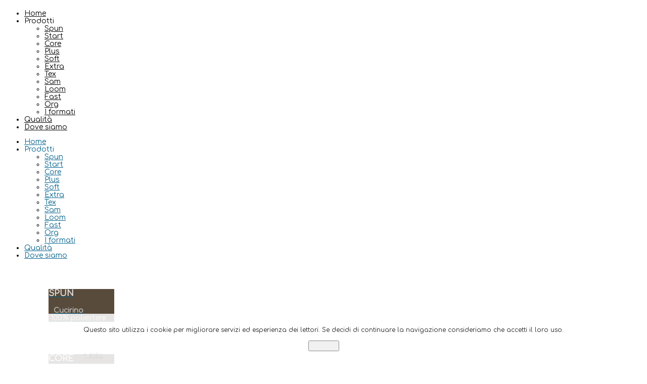

--- FILE ---
content_type: text/html; charset=utf-8
request_url: https://filaticucirini.com/
body_size: 5889
content:

 


 





<!DOCTYPE html>
<html xmlns="http://www.w3.org/1999/xhtml" xml:lang="it-it" lang="it-it" >
<head>
<base href="https://filaticucirini.com/" />
	<meta http-equiv="content-type" content="text/html; charset=utf-8" />
	<meta name="keywords" content="yarn, filati, cucirini, abbigliamento, trapuntatura, confezione, materassi, cucitura, filo per cucire, macchine per cucire, trapunte" />
	<meta name="author" content="Super User" />
	<meta name="description" content="Filpe Filati Cucirini : produzione di filati per abbigliamento, maglieria, biancheria casa" />
	<meta name="generator" content="Joomla! - Open Source Content Management" />
	<title>Home</title>
	<link href="https://filaticucirini.com/component/search/?id=80&amp;Itemid=464&amp;format=opensearch" rel="search" title="Vai Filpe Filati Cucirini" type="application/opensearchdescription+xml" />
	<link href="/templates/j51_arkadia/favicon.ico" rel="shortcut icon" type="image/vnd.microsoft.icon" />
	<link href="https://filaticucirini.com/modules/mod_j51gridgallery/css/style.css" rel="stylesheet" type="text/css" />
	<link href="https://filaticucirini.com/plugins/system/fmalertcookies/assets/css/bootstrap.min.css" rel="stylesheet" type="text/css" />
	<link href="https://filaticucirini.com/plugins/system/fmalertcookies/assets/css/custom.css" rel="stylesheet" type="text/css" />
	<style type="text/css">

.grid.moduleid301 .j51griditem {
	width:210px;
	margin:5px 8px;
}
.grid.moduleid301 .j51griditem {
	border: 3px solid #2f1f0b !important;}


	</style>
	<script type="application/json" class="joomla-script-options new">{"csrf.token":"382de53af78bffc75301a1b6116706c5","system.paths":{"root":"","base":""}}</script>
	<script src="/media/jui/js/jquery.min.js?6158530192d1b7f5ae86cdf152b3815b" type="text/javascript"></script>
	<script src="/media/jui/js/jquery-noconflict.js?6158530192d1b7f5ae86cdf152b3815b" type="text/javascript"></script>
	<script src="/media/jui/js/jquery-migrate.min.js?6158530192d1b7f5ae86cdf152b3815b" type="text/javascript"></script>
	<script src="/media/system/js/caption.js?6158530192d1b7f5ae86cdf152b3815b" type="text/javascript"></script>
	<script src="/media/system/js/mootools-core.js?6158530192d1b7f5ae86cdf152b3815b" type="text/javascript"></script>
	<script src="/media/system/js/core.js?6158530192d1b7f5ae86cdf152b3815b" type="text/javascript"></script>
	<script src="/media/system/js/mootools-more.js?6158530192d1b7f5ae86cdf152b3815b" type="text/javascript"></script>
	<script src="/media/jui/js/bootstrap.min.js?6158530192d1b7f5ae86cdf152b3815b" type="text/javascript"></script>
	<!--[if lt IE 9]><script src="/media/system/js/html5fallback.js?6158530192d1b7f5ae86cdf152b3815b" type="text/javascript"></script><![endif]-->
	<script src="https://filaticucirini.com/modules/mod_j51gridgallery/js/modernizr.custom.js" type="text/javascript"></script>
	<script src="https://filaticucirini.com/modules/mod_j51gridgallery/js/masonry.js" type="text/javascript"></script>
	<script src="https://filaticucirini.com/modules/mod_j51gridgallery/js/imagesloaded.js" type="text/javascript"></script>
	<script src="https://filaticucirini.com/modules/mod_j51gridgallery/js/classie.js" type="text/javascript"></script>
	<script src="https://filaticucirini.com/modules/mod_j51gridgallery/js/AnimOnScroll.js" type="text/javascript"></script>
	<script type="text/javascript">
jQuery(window).on('load',  function() {
				new JCaption('img.caption');
			});
	</script>

	
   

<link rel="stylesheet" href="/templates/system/css/system.css" type="text/css" />
<link rel="stylesheet" href="/templates/j51_arkadia/css/reset.css" type="text/css" />
<link rel="stylesheet" href="/templates/j51_arkadia/css/bootstrap.css" type="text/css" />
<link rel="stylesheet" href="/templates/j51_arkadia/css/typo.css" type="text/css" />
<link rel="stylesheet" href="/templates/j51_arkadia/css/template.css" type="text/css" />
<link rel="stylesheet" href="/templates/j51_arkadia/css/nexus.css" type="text/css" />

<meta name="viewport" content="width=device-width, initial-scale=1, maximum-scale=1"/>
<link rel="stylesheet" href="/templates/j51_arkadia/css/responsive-nav.css" type="text/css" />
<link rel="stylesheet" href="/templates/j51_arkadia/css/responsive.css" type="text/css" />

<link rel="stylesheet" type="text/css" href="https://fonts.googleapis.com/css?family=Comfortaa" />
<style type="text/css">body{font-family:Comfortaa }</style>

<link rel="stylesheet" type="text/css" href="https://fonts.googleapis.com/css?family=Dosis" />
<style type="text/css">h2{font-family:Dosis }</style>

<link rel="stylesheet" type="text/css" href="https://fonts.googleapis.com/css?family=Comfortaa" />
<style type="text/css">.module h3, .module_menu h3{font-family:Comfortaa }</style>

<link rel="stylesheet" type="text/css" href="https://fonts.googleapis.com/css?family=Comfortaa" />
<style type="text/css">#hornav, #subMenusContainer a {font-family:Comfortaa !important}</style>

<link rel="stylesheet" type="text/css" href="https://fonts.googleapis.com/css?family=Coda" />
<style type="text/css">h1.logo-text a{font-family:Coda }</style>



<style type="text/css">
/*--Set Logo Image position and locate logo image file--*/ 
h1.logo a {left:0px}
h1.logo a {top:0px}

h1.logo a {background: url(templates/<?php echo j51_arkadia?>/images/logo.png) no-repeat; z-index:1;}

/*--End Set Logo Image position and locate logo image file--*/ 

/*--Body font size--*/
body{font-size: 14px}

/*--Text Colors for Module Heads and Article titles--*/ 
h2, h2 a:link, h2 a:visited, .content_header, .articleHead {color: #01608c ; border-color:#01608c}
.module h3, .module_menu h3, h3 {color: #444444 }
a, .module ul.tweets a, #hornav ul a:hover, #hornav ul ul a:hover {color: #01608c }

/*--Text Colors for Logo and Slogan--*/ 
h1.logo-text a {
	color: #4879a5;
}
p.site-slogan {color: #555555 }

/*--Hornav Ul text color and dropdown background color--*/
#hornav ul li a  {color: #000000 }
#subMenusContainer ul, #subMenusContainer ol{background-color: #f1f1f1 }

/*--Start Style Side Column and Content Layout Divs--*/
/*--Get Side Column widths from Parameters--*/
.sidecol_a {width: 25% }
.sidecol_b {width: 25% }

/*--Check and see what modules are toggled on/off then take away columns width, margin and border values from overall width*/

/*Style Side Column A, Side Column B and Content Divs layout*/
  
	.sidecol_a {float:left;}
	.sidecol_b {float:right;}
	#content_remainder {float:left;}
/*--End Style Side Column and Content Layout Divs--*/

/*--Load Custom Css Styling--*/
.wrapper9600 {
    background-color: rgba(255, 255, 255, 0.79);
    background-image: none;
}

.grid .j51griditem {
  border-radius: 0px;
  overflow: hidden;}

.grid.moduleid301 .j51griditem {
  border: 0px solid #2f1f0b !important;}
/* Wrapper Width */
.wrapper960 {width: 960px ;}

/* Responsive Options */


@media only screen and ( max-width: 767px ) {
#container_slideshow_modules {display:none;}
}







/*-- Background Image --*/ 



</style>





<!-- Hornav Responsive Menu -->
<script type="text/javascript" src="/templates/j51_arkadia/js/responsive-nav/responsive-nav.js" charset="utf-8"></script>
<script>
	jQuery(function(){
		jQuery('#hornav').slicknav();
	});
</script>

<!-- Hornav Dropdown -->
<script type="text/javascript" src="/templates/j51_arkadia/js/dropdown.js" charset="utf-8"></script>
<script type="text/javascript" >
window.addEvent('domready', function() {
	var myMenu = new MenuMatic();
});
</script>



</head>
<body> 

<div id="body_top">

<div id="container_spacer1" class="j51contain"><div class="wrapper960">
<div class="clear"></div>
</div></div>
<div id="container_header" class="j51contain"><div class="wrapper960">
<div id ="header" class="block_holder"> 
<div id="header_bg" class="wrapper960"> </div> 
	<div id="header_items">
	<div id="socialmedia">
    <ul id="navigation">
                                                                                                                                                    </ul>
        </div>	


    <div id="search">
                <!--<img src="/images/filaticucirini2.png" alt="">-->
    </div>
 
<div id="logo">
    <div class="logo_container">		
                <h1 class="logo"> <a href="/index.php" title=""><span>
           
          </span></a> </h1>
                </div>
</div>
<div class="clear"></div>
</div>

        <div id="hornav">
                
<ul class="menu" id="moomenu">
<li class="item-464 current active"><a href="/" >Home</a></li><li class="item-530 deeper parent"><a>Prodotti</a>
<ul><li class="item-531"><a href="/prodotti/spun" >Spun</a></li><li class="item-533"><a href="/prodotti/start" >Start</a></li><li class="item-535"><a href="/prodotti/core" >Core</a></li><li class="item-538"><a href="/prodotti/plus" >Plus</a></li><li class="item-539"><a href="/prodotti/soft" >Soft</a></li><li class="item-541"><a href="/prodotti/extra" >Extra</a></li><li class="item-543"><a href="/prodotti/tex" >Tex</a></li><li class="item-545"><a href="/prodotti/sam" >Sam</a></li><li class="item-547"><a href="/prodotti/loom" >Loom</a></li><li class="item-549"><a href="/prodotti/fast" >Fast</a></li><li class="item-551"><a href="/prodotti/org" >Org</a></li><li class="item-554"><a href="/prodotti/i-formati" >I formati</a></li></ul></li><li class="item-558"><a href="/qualita" >Qualità</a></li><li class="item-568"><a href="/filpe-dove-siamo" >Dove siamo</a></li></ul>
        </div>

<div class="clear"></div>
</div>
</div></div>


<div id="container_hornav_mobile" class="j51contain"><div class="wrapper960">
<div id ="hornav_mobile" class="block_holder">
    
<ul class="menu" id="mobile">
<li class="item-464 current active"><a href="/" >Home</a></li><li class="item-530 deeper parent"><a>Prodotti</a>
<ul><li class="item-531"><a href="/prodotti/spun" >Spun</a></li><li class="item-533"><a href="/prodotti/start" >Start</a></li><li class="item-535"><a href="/prodotti/core" >Core</a></li><li class="item-538"><a href="/prodotti/plus" >Plus</a></li><li class="item-539"><a href="/prodotti/soft" >Soft</a></li><li class="item-541"><a href="/prodotti/extra" >Extra</a></li><li class="item-543"><a href="/prodotti/tex" >Tex</a></li><li class="item-545"><a href="/prodotti/sam" >Sam</a></li><li class="item-547"><a href="/prodotti/loom" >Loom</a></li><li class="item-549"><a href="/prodotti/fast" >Fast</a></li><li class="item-551"><a href="/prodotti/org" >Org</a></li><li class="item-554"><a href="/prodotti/i-formati" >I formati</a></li></ul></li><li class="item-558"><a href="/qualita" >Qualità</a></li><li class="item-568"><a href="/filpe-dove-siamo" >Dove siamo</a></li></ul>
</div>
<div class="clear"></div> 




</div></div>

<div id="container_slideshow_modules" class="j51contain"><div class="wrapper960">

<div id="slideshow_modules" class="block_holder">
<!-- <div id="slideshow_modules_inner" class="border_outer"> -->
<!-- <div class="j51_border2"> -->

    <div id="wrapper_top-1" class="block_holder_margin">
         
        <div class="top-1" style="width:100%;"><div class="module_margin">
		<div class="module_">
		<div class="module">
			<div class="module_padding">
								<div class="module_content">
				
 <!-- Content Background Colour -->

<ul class="grid j51gridgallery moduleid301 effect-8" id="grid">
	<li class="j51griditem">
				<a href="/prodotti/spun" target="_self" >
					<figure>
				<img src="/images/filler_spun.png" alt=""
								>
								<figcaption style="background-color: rgba(47,31,11, 0.8 );" >
					<h3 style="color:#e6e6e6">SPUN</h3>
					<span style="color:#b8b8b8; margin:0 10px;"><span style="text-align:left;font-weight:bold;">Cucirino<br />&nbsp;100% poliestere</span></span>
				</figcaption>
							</figure>
				</a>
			</li>
	<li class="j51griditem">
				<a href="/prodotti/core" target="_self" >
					<figure>
				<img src="/images/filler_core.png" alt=""
								>
								<figcaption style="background-color: rgba(47,31,11, 0.8 );" >
					<h3 style="color:#e6e6e6">CORE</h3>
					<span style="color:#b8b8b8; margin:0 10px;"><span style="text-align:left;font-weight:bold;">Cucirino<br />&nbsp;&nbsp;poly / poly</span></span>
				</figcaption>
							</figure>
				</a>
			</li>
	<li class="j51griditem">
				<a href="/prodotti/fast" target="_self" >
					<figure>
				<img src="/images/filler_fast.png" alt=""
								>
								<figcaption style="background-color: rgba(47,31,11, 0.8 );" >
					<h3 style="color:#e6e6e6">FAST</h3>
					<span style="color:#b8b8b8; margin:0 10px;"><span style="text-align:left;font-weight:bold;">Cucirino<br />&nbsp;&nbsp;&nbsp;100% PES H.T.</span></span>
				</figcaption>
							</figure>
				</a>
			</li>
	<li class="j51griditem">
				<a href="/prodotti/extra" target="_self" >
					<figure>
				<img src="/images/filler_extra.png" alt=""
								>
								<figcaption style="background-color: rgba(47,31,11, 0.8 );" >
					<h3 style="color:#e6e6e6">EXTRA</h3>
					<span style="color:#b8b8b8; margin:0 10px;"><span style="text-align:left;font-weight:bold;">100% cotone<br />&nbsp;&nbsp;&nbsp;pronto per tinta</span></span>
				</figcaption>
							</figure>
				</a>
			</li>
</ul>

<div style= "clear:both;"></div>

<script type="text/javascript"> 
	new AnimOnScroll( document.getElementById( 'grid' ), {
		minDuration : 0.4,
		maxDuration : 0.6,
		viewportFactor : 0.2
	} );

</script>

				</div> 
			</div>
		</div>
		</div>
	</div></div>                                                <div class="clear"></div>
    </div>		
    					

<!-- </div> -->
<!-- </div> -->
</div></div></div>
</div>



<div id="container_main" class="j51contain"><div class="wrapper960">


<!--Setting up Layout for MainContent and Side Columns. Check to see if modules are enabled or disabled in the sidecolumns-->

<div id ="main" class="block_holder">

<!--Sidecol & content background -->  
    <div class="backgrounds">
        

        
        <div class="content_full"></div>
    </div>
<!--End Sidecol & content background -->  

<!--Side Columns Layout-->                          
       
    
<!--End Side Columns Layout-->

<!--Find Content width and show component area-->
<div id="content_full" class="side_margins content_full">

    <!--Modules ContentTop-->
                        
        <!--End Modules ContentTop-->

        <div class="maincontent">
                <div class="message">
                                            <div id="system-message-container">
	</div>

                                    </div>
            <div class="item-page" itemscope itemtype="https://schema.org/Article">
	<meta itemprop="inLanguage" content="it-IT" />
	
		
			<div class="page-header">
					<h2 itemprop="headline">
				La nostra storia			</h2>
									</div>
					
		
	
	
		
								<div itemprop="articleBody">
		<p>La ditta <strong>FILPE FILATI CUCIRINI</strong> nasce nel 1978 e viene ora condotta dai fratelli Campana.</p>
<p>Grazie ad una costante innovazione di prodotto e di processo, l’azienda è passata in questi ultimi anni da una realtà prettamente locale ad una struttura in grado di presentarsi con fiducia sul mercato nazionale, sia direttamene che attraverso un’efficiente rete di collaboratori.</p>
<p>Gli sforzi maggiori sono stati spesi sia sul fronte degli approvvigionamenti, che su quello della produzione e della distribuzione.</p>
<p>Per quanto riguarda gli approvvigionamenti, la ditta FILPE ha instaurato una proficua collaborazione con una gamma ristretta di fornitori nazionale ed esteri, al fine di garantirsi e di garantire alla propria clientela un livello qualitativo elevato e costante nel tempo.</p>
<p>Negli ultimi anni il parco macchine è stato completamente rinnovato, con l’introduzione di roccatrici dell’ultima generazione ad avvolgimento costante, con l’installazione di un sistema di lubrificazione elettronica a pompa volumetrica su tutte le linee di produzione e con l’implementazione di un sistema di controllo qualità a mezzo di stribbie ottiche.</p>
<p>La gestione interna di tutta la fase produttiva, dall’acquisizione delle materie prime alla tintura fino alla roccatura, permette una pronta e qualificata risposta alla più svariate esigenze del mercato.</p>
<p><img style="display: block; margin-left: auto; margin-right: auto;" src="/images/oeko3.png" width="293" height="412" /></p>	</div>

	
							</div>
 <div class="clear"></div>
        </div>

    <!--Modules ContentBottom-->
                        
        <!--End Modules ContentBottom-->

</div>
<div class="clear"></div>
<!--End Content width and show component area-->
           
            

</div>
<div class="clear"></div></div></div>




<div id="container_base" class="j51contain"><div class="wrapper960">

<div id ="base" class="block_holder">

										<div id="wrapper_base-1" class="block_holder_margin">
																		<div class="base-1" style="width:50%;"><div class="module_margin">
		<div class="module_">
		<div class="module">
			<div class="module_padding">
					
									<div class="module_header"><div>
					<h3>Contatto: </h3>
				</div></div>
								<div class="module_content">
				

<div class="custom"  >
	<div style="font-weight: bold;">
	<p>Filpe Filati Cucirini Snc<br />Via Fornaci 1/c<br />24024 Gandino (Bg) - Italy<br />Tel. +39 035 732078<br /> P.Iva: 02584800169</p>
	<p>Email: <span id="cloakf4374d1a8f41e063c6aa1a343fa3dc19">Questo indirizzo email è protetto dagli spambots. È necessario abilitare JavaScript per vederlo.</span><script type='text/javascript'>
				document.getElementById('cloakf4374d1a8f41e063c6aa1a343fa3dc19').innerHTML = '';
				var prefix = '&#109;a' + 'i&#108;' + '&#116;o';
				var path = 'hr' + 'ef' + '=';
				var addyf4374d1a8f41e063c6aa1a343fa3dc19 = '&#105;nf&#111;' + '&#64;';
				addyf4374d1a8f41e063c6aa1a343fa3dc19 = addyf4374d1a8f41e063c6aa1a343fa3dc19 + 'f&#105;lp&#101;' + '&#46;' + '&#105;t';
				var addy_textf4374d1a8f41e063c6aa1a343fa3dc19 = '&#105;nf&#111;' + '&#64;' + 'f&#105;lp&#101;' + '&#46;' + '&#105;t';document.getElementById('cloakf4374d1a8f41e063c6aa1a343fa3dc19').innerHTML += '<a ' + path + '\'' + prefix + ':' + addyf4374d1a8f41e063c6aa1a343fa3dc19 + '\'>'+addy_textf4374d1a8f41e063c6aa1a343fa3dc19+'<\/a>';
		</script><br />Website: <a href="http://www.filpe.it">www.filpe.it</a>
	</p>
</div></div>
				</div> 
			</div>
		</div>
		</div>
	</div></div>												<div class="base-1" style="width:50%;"><div class="module_margin">
		<div class="module_">
		<div class="module">
			<div class="module_padding">
					
									<div class="module_header"><div>
					<h3>Cosa facciamo:</h3>
				</div></div>
								<div class="module_content">
				

<div class="custom"  >
	<p>Produzione di filati cucirini in poliestere, cotone , poliestere/cotone per l'industria tessile, dell'abbigliamento, ricamo e confezione.</p></div>
				</div> 
			</div>
		</div>
		</div>
	</div></div>																			<div class="clear"></div>
    </div>		
    					
				
									

<div class="clear"></div>
	
<div class="clear"></div>
</div>

</div></div>

<div id="container_copyright" class="j51contain"><div class="wrapper960">

			<div id="footermenu"><div class="module_margin">
			 
<ul class="menu">
<li class="item-464 current active"><a href="/" >Home</a></li><li class="item-530 parent"><a>Prodotti</a>
</li><li class="item-558"><a href="/qualita" >Qualità</a></li><li class="item-568"><a href="/filpe-dove-siamo" >Dove siamo</a></li></ul>
			 <div class="clear"></div>
		</div></div>
	
	<div id="copyright" class="module_margin"><div class="block_holder_margin">
		 <p>(c) 2015 Filpe Filati Cucirini - Webmaster <a href="http://www.chicosoft.it">Chicosoft</a></p>
	</div></div>
	
<div class="clear"></div>
</div></div>
<!--googleoff: all--><div class="cadre_alert_cookies" id="cadre_alert_cookies" style="opacity:0.86;text-align:center;position:fixed;z-index:10000;left: 0;right: 0;bottom: 0; margin:0px;"><div class="cadre_inner_alert_cookies" style="display: inline-block;width: 100%;margin:auto;max-width:100%;background-color: #ffffff;border:0px solid #eeeeee; border-radius:5px"><div class="cadre_inner_texte_alert_cookies" style="display: inline-block;padding:10px;color: #666666"><div class="cadre_texte pull-left"><p><span style="font-size: 12px; color: #000;">Questo sito utilizza i cookie per migliorare servizi ed esperienza dei lettori. Se decidi di continuare la navigazione consideriamo che accetti il loro uso.</span></p></div><div class="cadre_bouton pull-left"><div class="pull-left  col-sm-6 btn_close" style="margin:0;text-align:center"><button onclick="CloseCadreAlertCookie();" style="color:#eeeeee" class="btn btn-warning btn-mini popup-modal-dismiss">Accetto</button></div><div class="pull-left  col-sm-6 btn_readmore" style="margin:0;text-align:left"><a style="color:#eeeeee" class="btn btn-primary btn-mini read_more" href="/politica-dei-cookies">+ Info</a></div></div></div></div></div><!--googleon: all--><script type="text/javascript">/*<![CDATA[*/var name = "fmalertcookies" + "=";var ca = document.cookie.split(";");var acceptCookie = false;for(var i=0; i<ca.length; i++) {var c = ca[i];while (c.charAt(0)==" ") c = c.substring(1);if (c.indexOf(name) == 0){ acceptCookie = true; document.getElementById("cadre_alert_cookies").style.display="none";}}var d = new Date();d.setTime(d.getTime() + (30*(24*60*60*1000)));var expires_cookie = "expires="+d.toUTCString();function CloseCadreAlertCookie(){document.getElementById('cadre_alert_cookies').style.display='none'; document.cookie='fmalertcookies=true; '+expires_cookie+'; path=/';}/*]]>*/</script></body> 
</html>